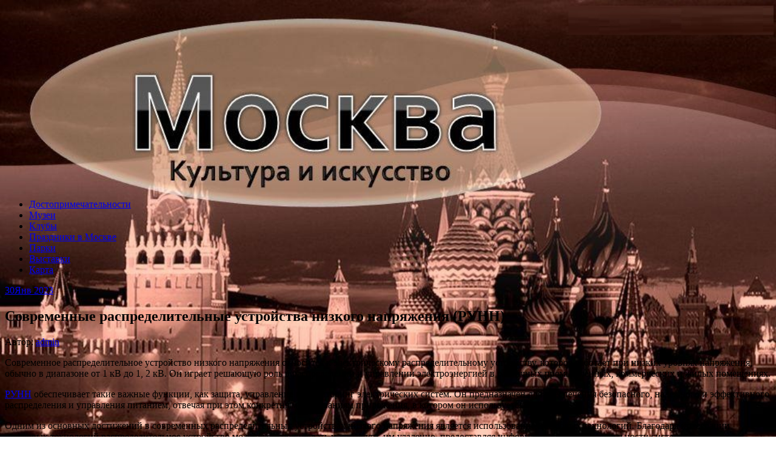

--- FILE ---
content_type: text/html; charset=UTF-8
request_url: https://culter.ru/sovremennyie-raspredelitelnyie-ustroystva-nizkogo-napryazheniya-runn/
body_size: 33767
content:
<!DOCTYPE html>
<html lang="ru-RU">
<head>
<meta charset="UTF-8">
<meta name="viewport" content="width=device-width, initial-scale=1">
<link rel="profile" href="http://gmpg.org/xfn/11">
<link rel="pingback" href="https://culter.ru/xmlrpc.php">
<link rel="stylesheet" href="https://culter.ru/wp-content/themes/contango/style.css" type="text/css" media="all" />

<title>Современные распределительные устройства низкого напряжения (РУНН) &#8212; Культурная жизнь Москвы</title>
<link rel='dns-prefetch' href='//fonts.googleapis.com' />
<link rel='dns-prefetch' href='//s.w.org' />
<link rel="alternate" type="application/rss+xml" title="Культурная жизнь Москвы &raquo; Лента" href="https://culter.ru/feed/" />
<link rel="alternate" type="application/rss+xml" title="Культурная жизнь Москвы &raquo; Лента комментариев" href="https://culter.ru/comments/feed/" />
		<script type="text/javascript">
			window._wpemojiSettings = {"baseUrl":"https:\/\/s.w.org\/images\/core\/emoji\/11\/72x72\/","ext":".png","svgUrl":"https:\/\/s.w.org\/images\/core\/emoji\/11\/svg\/","svgExt":".svg","source":{"concatemoji":"https:\/\/culter.ru\/wp-includes\/js\/wp-emoji-release.min.js?ver=4.9.26"}};
			!function(e,a,t){var n,r,o,i=a.createElement("canvas"),p=i.getContext&&i.getContext("2d");function s(e,t){var a=String.fromCharCode;p.clearRect(0,0,i.width,i.height),p.fillText(a.apply(this,e),0,0);e=i.toDataURL();return p.clearRect(0,0,i.width,i.height),p.fillText(a.apply(this,t),0,0),e===i.toDataURL()}function c(e){var t=a.createElement("script");t.src=e,t.defer=t.type="text/javascript",a.getElementsByTagName("head")[0].appendChild(t)}for(o=Array("flag","emoji"),t.supports={everything:!0,everythingExceptFlag:!0},r=0;r<o.length;r++)t.supports[o[r]]=function(e){if(!p||!p.fillText)return!1;switch(p.textBaseline="top",p.font="600 32px Arial",e){case"flag":return s([55356,56826,55356,56819],[55356,56826,8203,55356,56819])?!1:!s([55356,57332,56128,56423,56128,56418,56128,56421,56128,56430,56128,56423,56128,56447],[55356,57332,8203,56128,56423,8203,56128,56418,8203,56128,56421,8203,56128,56430,8203,56128,56423,8203,56128,56447]);case"emoji":return!s([55358,56760,9792,65039],[55358,56760,8203,9792,65039])}return!1}(o[r]),t.supports.everything=t.supports.everything&&t.supports[o[r]],"flag"!==o[r]&&(t.supports.everythingExceptFlag=t.supports.everythingExceptFlag&&t.supports[o[r]]);t.supports.everythingExceptFlag=t.supports.everythingExceptFlag&&!t.supports.flag,t.DOMReady=!1,t.readyCallback=function(){t.DOMReady=!0},t.supports.everything||(n=function(){t.readyCallback()},a.addEventListener?(a.addEventListener("DOMContentLoaded",n,!1),e.addEventListener("load",n,!1)):(e.attachEvent("onload",n),a.attachEvent("onreadystatechange",function(){"complete"===a.readyState&&t.readyCallback()})),(n=t.source||{}).concatemoji?c(n.concatemoji):n.wpemoji&&n.twemoji&&(c(n.twemoji),c(n.wpemoji)))}(window,document,window._wpemojiSettings);
		</script>
		<style type="text/css">
img.wp-smiley,
img.emoji {
	display: inline !important;
	border: none !important;
	box-shadow: none !important;
	height: 1em !important;
	width: 1em !important;
	margin: 0 .07em !important;
	vertical-align: -0.1em !important;
	background: none !important;
	padding: 0 !important;
}
</style>
<link rel='stylesheet' id='yarppWidgetCss-css'  href='https://culter.ru/wp-content/plugins/yet-another-related-posts-plugin/style/widget.css?ver=4.9.26' type='text/css' media='all' />
<link rel='stylesheet' id='contango-css-960-css'  href='https://culter.ru/wp-content/themes/contango/lib/css/960.css?ver=4.9.26' type='text/css' media='all' />
<link rel='stylesheet' id='contango-google-fonts-css'  href='https://fonts.googleapis.com/css?family=Open+Sans%7CNixie+One&#038;ver=4.9.26' type='text/css' media='all' />
<script type='text/javascript' src='https://culter.ru/wp-includes/js/jquery/jquery.js?ver=1.12.4'></script>
<script type='text/javascript' src='https://culter.ru/wp-includes/js/jquery/jquery-migrate.min.js?ver=1.4.1'></script>
<link rel='https://api.w.org/' href='https://culter.ru/wp-json/' />
<link rel="EditURI" type="application/rsd+xml" title="RSD" href="https://culter.ru/xmlrpc.php?rsd" />
<link rel="wlwmanifest" type="application/wlwmanifest+xml" href="https://culter.ru/wp-includes/wlwmanifest.xml" /> 
<link rel='prev' title='Где можно забронировать зал для корпоратива в ресторане «Ассамблея»?' href='https://culter.ru/gde-mozhno-zabronirovat-zal-dlya-korporativa-v-restorane-assambleya/' />
<link rel='next' title='Хотите узнать кучу полезных данных?' href='https://culter.ru/hotite-uznat-kuchu-poleznyih-dannyih/' />
<meta name="generator" content="WordPress 4.9.26" />
<link rel="canonical" href="https://culter.ru/sovremennyie-raspredelitelnyie-ustroystva-nizkogo-napryazheniya-runn/" />
<link rel='shortlink' href='https://culter.ru/?p=465' />
<link rel="alternate" type="application/json+oembed" href="https://culter.ru/wp-json/oembed/1.0/embed?url=https%3A%2F%2Fculter.ru%2Fsovremennyie-raspredelitelnyie-ustroystva-nizkogo-napryazheniya-runn%2F" />
<link rel="alternate" type="text/xml+oembed" href="https://culter.ru/wp-json/oembed/1.0/embed?url=https%3A%2F%2Fculter.ru%2Fsovremennyie-raspredelitelnyie-ustroystva-nizkogo-napryazheniya-runn%2F&#038;format=xml" />
<style type="text/css" id="custom-background-css">
body.custom-background { background-image: url("https://culter.ru/wp-content/uploads/sites/6/2018/01/slide_1.jpg"); background-position: left top; background-size: cover; background-repeat: no-repeat; background-attachment: fixed; }
</style>
<link rel="icon" href="https://culter.ru/wp-content/uploads/sites/6/2018/01/cropped-slide_1-2-32x32.jpg" sizes="32x32" />
<link rel="icon" href="https://culter.ru/wp-content/uploads/sites/6/2018/01/cropped-slide_1-2-192x192.jpg" sizes="192x192" />
<link rel="apple-touch-icon-precomposed" href="https://culter.ru/wp-content/uploads/sites/6/2018/01/cropped-slide_1-2-180x180.jpg" />
<meta name="msapplication-TileImage" content="https://culter.ru/wp-content/uploads/sites/6/2018/01/cropped-slide_1-2-270x270.jpg" />
</head>

<body class="post-template-default single single-post postid-465 single-format-standard custom-background">
<div id="page" class="wrapper hfeed site">

  <header id="masthead" class="site-header" role="banner">
    <div class="container_16 clearfix">
      <div class="grid_16">
        <div id="headimg">

    
  <div id="logo-image">
    <a href="https://culter.ru/"><img src="https://culter.ru/wp-content/uploads/sites/6/2018/01/cropped-Untitled-1-1.png" width="978" height="300" alt="Культурная жизнь Москвы" /></a>
  </div><!-- end of #logo -->
  
  
</div>      </div>
    </div>
  </header><!-- #masthead -->


  <div class="container_16 clearfix">
    <nav id="site-navigation" class="grid_16 main-navigation" role="navigation">
      <div class="menu clearfix"><ul id="menu-menu-1" class="sf-menu"><li id="menu-item-171" class="menu-item menu-item-type-taxonomy menu-item-object-category menu-item-171"><a href="https://culter.ru/category/dostoprimechatelnosti-moskvy/">Достопримечательности</a></li>
<li id="menu-item-172" class="menu-item menu-item-type-taxonomy menu-item-object-category menu-item-172"><a href="https://culter.ru/category/muzei-moskvy/">Музеи</a></li>
<li id="menu-item-173" class="menu-item menu-item-type-taxonomy menu-item-object-category menu-item-173"><a href="https://culter.ru/category/populyarnye-kluby-v-moskve/">Клубы</a></li>
<li id="menu-item-174" class="menu-item menu-item-type-taxonomy menu-item-object-category menu-item-174"><a href="https://culter.ru/category/prazdniki-v-moskve/">Праздники в Москве</a></li>
<li id="menu-item-175" class="menu-item menu-item-type-taxonomy menu-item-object-category menu-item-175"><a href="https://culter.ru/category/parki-moskvy/">Парки</a></li>
<li id="menu-item-176" class="menu-item menu-item-type-taxonomy menu-item-object-category menu-item-176"><a href="https://culter.ru/category/vystavki-v-moskve/">Выставки</a></li>
<li id="menu-item-177" class="menu-item menu-item-type-post_type menu-item-object-page menu-item-177"><a href="https://culter.ru/karta/">Карта</a></li>
</ul></div>    </nav><!-- #site-navigation -->
  </div>
<div id="content" class="site-content clearfix">

      
  <div class="container_16 clearfix">
    
    <div class="grid_11">
      
      <div id="primary" class="content-area">
        <main id="main" class="site-main" role="main">
  	  
      	  
                      
                            
                <article id="post-465" class="post-465 post type-post status-publish format-standard hentry category-uncategorized">
  
  <div class="entry-meta-group clearfix">
    <div class="grid_2 alpha">
      <time class="entry-date entry-time updated" datetime="2023-01-30T15:27:25+00:00"><a href="https://culter.ru/sovremennyie-raspredelitelnyie-ustroystva-nizkogo-napryazheniya-runn/" title="Январь 30, 2023 3:27 пп" rel="bookmark"><span class="entry-date-day">30</span><span class="entry-date-month-year">Янв 2023</span></a></time>    </div>
    <div class="grid_8 omega">
      <h1 class="entry-title entry-title-single">Современные распределительные устройства низкого напряжения (РУНН)</h1>
      <div class="entry-meta">    
		<span class="entry-author author vcard">Автор: <a href="https://culter.ru/author/admin/" title="Автор: admin" rel="author"><span class="entry-author-name fn">admin</span></a></span>      </div><!-- .entry-meta -->
    </div>
  </div>
  
  <div class="entry-content clearfix">
  	
</p>
<p>Современное распределительное устройство низкого напряжения относится к электрическому распределительному устройству, которое работает при низких уровнях напряжения, обычно в диапазоне от 1 кВ до 1, 2 кВ. Он играет решающую роль в распределении и управлении электроэнергией в различных промышленных, коммерческих и жилых помещениях. </p>
<p><span id="more-465"></span><u><a href="https://notperfect.ru/radiotehnika/primenenie-panelej-runn.html">РУНН</a></u> обеспечивает такие важные функции, как защита, управление и мониторинг электрических систем. Он предназначен для обеспечения безопасного, надежного и эффективного распределения и управления питанием, отвечая при этом конкретным требованиям приложения, в котором он используется. </p>
<p>Одним из основных достижений в современных распределительных устройствах низкого напряжения является использование цифровых технологий. Благодаря интеграции цифровых технологий распределительное устройство можно контролировать и управлять им удаленно, предоставляя информацию о производительности системы в режиме реального времени и сокращая время простоя и затраты на техническое обслуживание. </p>
<p>Еще одним важным усовершенствованием современных РУНН являются повышенные функции безопасности. Распределительное устройство спроектировано в соответствии со строгими стандартами и нормами безопасности, что обеспечивает его безопасную работу и защиту персонала и оборудования. Функции безопасности, такие как защита от дугового замыкания, защита от замыкания на землю и защита от перегрузки по току, теперь являются стандартными для современных распределительных устройств низкого напряжения. </p>
<p>Кроме того, современные распределительные устройства низкого напряжения спроектированы так, чтобы быть более компактными и модульными, что упрощает их установку и обслуживание. Распределительное устройство можно легко настроить в соответствии с конкретными требованиями, что снижает потребность в нестандартных решениях и повышает общую эффективность. </p>
<p>Таким образом, современные распределительные устройства низкого напряжения являются важнейшим компонентом системы распределения электроэнергии. Благодаря интеграции цифровых технологий, расширенным функциям безопасности и улучшенной конструкции современные распределительные устройства низкого напряжения обеспечивают безопасное, надежное и эффективное распределение и управление электроэнергией. </p>
<div class='yarpp-related'>
<ol>
<li><a href="https://culter.ru/muzei-moskvy-i-podmoskovya-muzej-iskusstv-muzei-zapovedniki-izobrazitelnyx-iskusstv-kraevedcheskie-xudozhestvennye-a-takzhe-sovremennye/" rel="bookmark" title="Музеи Москвы и Подмосковья: музей искусств, музеи-заповедники, изобразительных искусств, краеведческие, художественные, а также современные">Музеи Москвы и Подмосковья: музей искусств, музеи-заповедники, изобразительных искусств, краеведческие, художественные, а также современные </a></li>
<li><a href="https://culter.ru/oborudovaniya-dlya-videonablyudeniya/" rel="bookmark" title="Оборудования для видеонаблюдения">Оборудования для видеонаблюдения </a></li>
</ol>
</div>
  </div> <!-- end .entry-content -->
  
    
  <div class="entry-meta-bottom">
  <span class="cat-links"><span class="entry-utility-prep entry-utility-prep-cat-links">размещено в:</span> <a href="https://culter.ru/category/uncategorized/" rel="category tag">Uncategorized</a></span>  </div><!-- .entry-meta -->

</article> <!-- end #post-465 .post_class -->

 

<div id="comments" class="grid_inside">
  
  
    <p class="nocomments">Комментарии запрещены.</p>
  
  
</div><!-- #comments -->              
                          
                      
          <div id="loop-nav-singlular-post" class="clearfix">
  <h3 class="assistive-text">Навигация по записям</h3>
  <div class="loop-nav-previous grid_5 alpha">
    <a href="https://culter.ru/gde-mozhno-zabronirovat-zal-dlya-korporativa-v-restorane-assambleya/" rel="prev"><span class="meta-nav">&larr;</span> Предыдущая запись</a>  </div>
  <div class="loop-nav-next grid_5 omega">
	<a href="https://culter.ru/hotite-uznat-kuchu-poleznyih-dannyih/" rel="next">Следующая запись <span class="meta-nav">&rarr;</span></a>  </div>
</div><!-- end #loop-nav-singular-post -->
      
        </main><!-- #main -->
      </div><!-- #primary -->
    
    </div> <!-- end .grid_11 -->
    
    <div id="secondary" class="grid_5 widget-area" role="complementary">
  <div id="sidebar">
  
	<aside id="search-2" class="widget widget_search widget-widget_search clearfix"><div class="widget-wrap widget-inside"><div class="search">
  <form method="get" class="searchform" action="https://culter.ru/">
    <label for="s" class="assistive-text">Найти:</label>
    <input type="text" class="field" name="s" id="s" value="Поиск" onfocus="if(this.value==this.defaultValue)this.value='';" onblur="if(this.value=='')this.value=this.defaultValue;" />
    <input type="submit" class="submit" name="submit" id="searchsubmit" value="Поиск" />
  </form>
</div><!-- end .search --></div></aside>		<aside id="recent-posts-2" class="widget widget_recent_entries widget-widget_recent_entries clearfix"><div class="widget-wrap widget-inside">		<h3 class="widget-title">Свежие записи</h3>		<ul>
											<li>
					<a href="https://culter.ru/chistaya-voda-kazhdyiy-den-pochemu-filtr-kuvshin-razumnyiy-vyibor-dlya-zdorovya-i-koshelka/">Чистая вода каждый день: почему фильтр-кувшин — разумный выбор для здоровья и кошелька</a>
									</li>
											<li>
					<a href="https://culter.ru/chistaya-voda-bez-hlopot-kak-filtr-kuvshin-pomogaet-ekonomit-i-uluchshat-vkus-vodyi/">Чистая вода без хлопот: как фильтр-кувшин помогает экономить и улучшать вкус воды</a>
									</li>
											<li>
					<a href="https://culter.ru/aviabiletyi-ufa-sochi-kak-vyibrat-vyigodnyiy-variant-i-podgotovitsya-k-perelyotu/">Авиабилеты Уфа — Сочи: как выбрать выгодный вариант и подготовиться к перелёту</a>
									</li>
											<li>
					<a href="https://culter.ru/vyigodnyiy-obed-s-dostavkoy-kuponyi-ot-uzum-tezkor-v-tashkente-dlya-onlayn-zakaza-edyi/">Выгодный обед с доставкой: купоны от Uzum Tezkor в Ташкенте для онлайн-заказа еды</a>
									</li>
											<li>
					<a href="https://culter.ru/promokodyi-ot-yandex-eats-v-samarkande-dlya-onlayn-zakaza-edyi-kak-sekonomit-i-poluchit-maksimum-ot-servisa/">Промокоды от Yandex Eats в Самарканде для онлайн-заказа еды: как сэкономить и получить максимум от сервиса</a>
									</li>
											<li>
					<a href="https://culter.ru/mayning-kalkulyator-dohodnosti-kak-rasschitat-pribyilnost-dobyichi-kriptovalyutyi/">Майнинг-калькулятор доходности: как рассчитать прибыльность добычи криптовалюты</a>
									</li>
											<li>
					<a href="https://culter.ru/elitnyie-platnyie-obrazovatelnyie-shkolyi-g-moskvyi/">Элитные платные образовательные школы г Москвы.</a>
									</li>
											<li>
					<a href="https://culter.ru/stantsiya-tehobsluzhivaniya-serviceauto-v-almatyi-osushhestvlyaet-protochku-tormoznyih-diskov/">Станция техобслуживания ServiceAuto в Алматы осуществляет проточку тормозных дисков</a>
									</li>
											<li>
					<a href="https://culter.ru/online-medical-vash-byistryiy-i-dostupnyiy-medsestrinskiy-servis-na-domu-v-gorode-astana/">Online Medical: Ваш быстрый и доступный медсестринский сервис на дому в городе Астана</a>
									</li>
											<li>
					<a href="https://culter.ru/kak-zakazat-avto-iz-yaponii-poshagovoe-rukovodstvo/">Как заказать авто из Японии: Пошаговое руководство</a>
									</li>
											<li>
					<a href="https://culter.ru/organizatsiya-korporativov-na-baydarkah-priklyuchenie-i-komandnaya-rabota-na-vode/">Организация корпоративов на байдарках: приключение и командная работа на воде</a>
									</li>
											<li>
					<a href="https://culter.ru/kak-pravilno-sdat-akkumulyator-rukovodstvo-po-utilizatsii-i-pererabotke/">Как правильно сдать аккумулятор: Руководство по утилизации и переработке</a>
									</li>
											<li>
					<a href="https://culter.ru/chastnyiy-detskiy-sadik-magic-castle-ultrasovremennyiy-podhod-k-obrazovaniyu-detey/">Частный детский садик Magic Castle &#8212; ультрасовременный подход к образованию детей</a>
									</li>
											<li>
					<a href="https://culter.ru/avtoservis-mercedes-tonkosti-tehnicheskogo-obsluzhivaniya-i-ekspluatatsii/">Автосервис Mercedes: Тонкости Технического Обслуживания и Эксплуатации</a>
									</li>
											<li>
					<a href="https://culter.ru/obuchenie-tehnike-narashhivaniya-resnits-put-k-masterstvu/">Обучение технике наращивания ресниц: Путь к Мастерству</a>
									</li>
					</ul>
		</div></aside><aside id="tag_cloud-2" class="widget widget_tag_cloud widget-widget_tag_cloud clearfix"><div class="widget-wrap widget-inside"><h3 class="widget-title">Метки</h3><div class="tagcloud"><a href="https://culter.ru/tag/piduri-hooldus-ja-remont/" class="tag-cloud-link tag-link-55 tag-link-position-1" style="font-size: 8pt;" aria-label="piduri hooldus ja remont (1 элемент)">piduri hooldus ja remont</a>
<a href="https://culter.ru/tag/arxeologiya/" class="tag-cloud-link tag-link-40 tag-link-position-2" style="font-size: 13.133333333333pt;" aria-label="археология (6 элементов)">археология</a>
<a href="https://culter.ru/tag/arxitektor/" class="tag-cloud-link tag-link-39 tag-link-position-3" style="font-size: 8pt;" aria-label="архитектор (1 элемент)">архитектор</a>
<a href="https://culter.ru/tag/audioknigi-pushkin/" class="tag-cloud-link tag-link-53 tag-link-position-4" style="font-size: 8pt;" aria-label="аудиокниги Пушкин (1 элемент)">аудиокниги Пушкин</a>
<a href="https://culter.ru/tag/bani/" class="tag-cloud-link tag-link-29 tag-link-position-5" style="font-size: 13.133333333333pt;" aria-label="бани (6 элементов)">бани</a>
<a href="https://culter.ru/tag/besplatno/" class="tag-cloud-link tag-link-10 tag-link-position-6" style="font-size: 14.906666666667pt;" aria-label="бесплатно (10 элементов)">бесплатно</a>
<a href="https://culter.ru/tag/vdnx/" class="tag-cloud-link tag-link-11 tag-link-position-7" style="font-size: 8pt;" aria-label="вднх (1 элемент)">вднх</a>
<a href="https://culter.ru/tag/vystavki/" class="tag-cloud-link tag-link-4 tag-link-position-8" style="font-size: 14.906666666667pt;" aria-label="выставки (10 элементов)">выставки</a>
<a href="https://culter.ru/tag/goroda/" class="tag-cloud-link tag-link-12 tag-link-position-9" style="font-size: 20.88pt;" aria-label="города (47 элементов)">города</a>
<a href="https://culter.ru/tag/dvorec/" class="tag-cloud-link tag-link-25 tag-link-position-10" style="font-size: 12.48pt;" aria-label="дворец (5 элементов)">дворец</a>
<a href="https://culter.ru/tag/dlya-detej/" class="tag-cloud-link tag-link-14 tag-link-position-11" style="font-size: 15.933333333333pt;" aria-label="для детей (13 элементов)">для детей</a>
<a href="https://culter.ru/tag/dostoprimechatelnosti/" class="tag-cloud-link tag-link-21 tag-link-position-12" style="font-size: 9.68pt;" aria-label="достопримечательности (2 элемента)">достопримечательности</a>
<a href="https://culter.ru/tag/zdaniya/" class="tag-cloud-link tag-link-15 tag-link-position-13" style="font-size: 14.533333333333pt;" aria-label="здания (9 элементов)">здания</a>
<a href="https://culter.ru/tag/klub/" class="tag-cloud-link tag-link-35 tag-link-position-14" style="font-size: 13.133333333333pt;" aria-label="клуб (6 элементов)">клуб</a>
<a href="https://culter.ru/tag/krasnaya-ploshhad/" class="tag-cloud-link tag-link-47 tag-link-position-15" style="font-size: 8pt;" aria-label="красная площадь (1 элемент)">красная площадь</a>
<a href="https://culter.ru/tag/kultura/" class="tag-cloud-link tag-link-30 tag-link-position-16" style="font-size: 14.906666666667pt;" aria-label="культура (10 элементов)">культура</a>
<a href="https://culter.ru/tag/kulturnoe-nasledie/" class="tag-cloud-link tag-link-9 tag-link-position-17" style="font-size: 17.706666666667pt;" aria-label="культурное наследие (21 элемент)">культурное наследие</a>
<a href="https://culter.ru/tag/metro/" class="tag-cloud-link tag-link-8 tag-link-position-18" style="font-size: 9.68pt;" aria-label="метро (2 элемента)">метро</a>
<a href="https://culter.ru/tag/moskva/" class="tag-cloud-link tag-link-5 tag-link-position-19" style="font-size: 20.413333333333pt;" aria-label="москва (42 элемента)">москва</a>
<a href="https://culter.ru/tag/muzej/" class="tag-cloud-link tag-link-6 tag-link-position-20" style="font-size: 22pt;" aria-label="музей (62 элемента)">музей</a>
<a href="https://culter.ru/tag/nochnoj-klub/" class="tag-cloud-link tag-link-45 tag-link-position-21" style="font-size: 11.733333333333pt;" aria-label="ночной клуб (4 элемента)">ночной клуб</a>
<a href="https://culter.ru/tag/noch/" class="tag-cloud-link tag-link-34 tag-link-position-22" style="font-size: 11.733333333333pt;" aria-label="ночь (4 элемента)">ночь</a>
<a href="https://culter.ru/tag/osobnyak/" class="tag-cloud-link tag-link-37 tag-link-position-23" style="font-size: 8pt;" aria-label="особняк (1 элемент)">особняк</a>
<a href="https://culter.ru/tag/otdyx/" class="tag-cloud-link tag-link-36 tag-link-position-24" style="font-size: 16.96pt;" aria-label="отдых (17 элементов)">отдых</a>
<a href="https://culter.ru/tag/oxrana/" class="tag-cloud-link tag-link-23 tag-link-position-25" style="font-size: 9.68pt;" aria-label="охрана (2 элемента)">охрана</a>
<a href="https://culter.ru/tag/pamyatniki-arxitektury/" class="tag-cloud-link tag-link-17 tag-link-position-26" style="font-size: 15.56pt;" aria-label="памятники архитектуры (12 элементов)">памятники архитектуры</a>
<a href="https://culter.ru/tag/park/" class="tag-cloud-link tag-link-42 tag-link-position-27" style="font-size: 8pt;" aria-label="парк (1 элемент)">парк</a>
<a href="https://culter.ru/tag/ploshhad/" class="tag-cloud-link tag-link-24 tag-link-position-28" style="font-size: 8pt;" aria-label="площадь (1 элемент)">площадь</a>
<a href="https://culter.ru/tag/remont-tormoznyih-sistem/" class="tag-cloud-link tag-link-54 tag-link-position-29" style="font-size: 8pt;" aria-label="ремонт тормозных систем (1 элемент)">ремонт тормозных систем</a>
<a href="https://culter.ru/tag/russkaya-arxitektura/" class="tag-cloud-link tag-link-7 tag-link-position-30" style="font-size: 17.706666666667pt;" aria-label="русская архитектура (21 элемент)">русская архитектура</a>
<a href="https://culter.ru/tag/skulptury/" class="tag-cloud-link tag-link-16 tag-link-position-31" style="font-size: 13.6pt;" aria-label="скульптуры (7 элементов)">скульптуры</a>
<a href="https://culter.ru/tag/sooruzhenie/" class="tag-cloud-link tag-link-27 tag-link-position-32" style="font-size: 13.133333333333pt;" aria-label="сооружение (6 элементов)">сооружение</a>
<a href="https://culter.ru/tag/statui/" class="tag-cloud-link tag-link-43 tag-link-position-33" style="font-size: 13.6pt;" aria-label="статуи (7 элементов)">статуи</a>
<a href="https://culter.ru/tag/stil/" class="tag-cloud-link tag-link-28 tag-link-position-34" style="font-size: 14.533333333333pt;" aria-label="стиль (9 элементов)">стиль</a>
<a href="https://culter.ru/tag/teatry/" class="tag-cloud-link tag-link-32 tag-link-position-35" style="font-size: 17.893333333333pt;" aria-label="театры (22 элемента)">театры</a>
<a href="https://culter.ru/tag/termy/" class="tag-cloud-link tag-link-33 tag-link-position-36" style="font-size: 8pt;" aria-label="термы (1 элемент)">термы</a>
<a href="https://culter.ru/tag/turisty/" class="tag-cloud-link tag-link-19 tag-link-position-37" style="font-size: 17.146666666667pt;" aria-label="туристы (18 элементов)">туристы</a>
<a href="https://culter.ru/tag/turyi-v-yaponiyu/" class="tag-cloud-link tag-link-56 tag-link-position-38" style="font-size: 8pt;" aria-label="туры в японию (1 элемент)">туры в японию</a>
<a href="https://culter.ru/tag/ulicy/" class="tag-cloud-link tag-link-20 tag-link-position-39" style="font-size: 10.8pt;" aria-label="улицы (3 элемента)">улицы</a>
<a href="https://culter.ru/tag/xram/" class="tag-cloud-link tag-link-22 tag-link-position-40" style="font-size: 15.933333333333pt;" aria-label="храм (13 элементов)">храм</a>
<a href="https://culter.ru/tag/xramy/" class="tag-cloud-link tag-link-26 tag-link-position-41" style="font-size: 13.6pt;" aria-label="храмы (7 элементов)">храмы</a>
<a href="https://culter.ru/tag/cerkov/" class="tag-cloud-link tag-link-13 tag-link-position-42" style="font-size: 9.68pt;" aria-label="церковь (2 элемента)">церковь</a>
<a href="https://culter.ru/tag/yaponiya/" class="tag-cloud-link tag-link-57 tag-link-position-43" style="font-size: 8pt;" aria-label="япония (1 элемент)">япония</a></div>
</div></aside><aside id="pages-2" class="widget widget_pages widget-widget_pages clearfix"><div class="widget-wrap widget-inside"><h3 class="widget-title">Страницы</h3>		<ul>
			<li class="page_item page-item-2"><a href="https://culter.ru/karta/">Карта</a></li>
		</ul>
		</div></aside><aside id="categories-2" class="widget widget_categories widget-widget_categories clearfix"><div class="widget-wrap widget-inside"><h3 class="widget-title">Рубрики</h3>		<ul>
	<li class="cat-item cat-item-1"><a href="https://culter.ru/category/uncategorized/" >Uncategorized</a>
</li>
	<li class="cat-item cat-item-3"><a href="https://culter.ru/category/vystavki-v-moskve/" >Выставки в Москве</a>
</li>
	<li class="cat-item cat-item-18"><a href="https://culter.ru/category/dostoprimechatelnosti-moskvy/" >Достопримечательности Москвы</a>
</li>
	<li class="cat-item cat-item-31"><a href="https://culter.ru/category/kuda-sxodit-v-moskve/" >Куда сходить в Москве</a>
</li>
	<li class="cat-item cat-item-38"><a href="https://culter.ru/category/muzei-moskvy/" >Музеи Москвы</a>
</li>
	<li class="cat-item cat-item-50"><a href="https://culter.ru/category/novosti/" >Новости</a>
</li>
	<li class="cat-item cat-item-41"><a href="https://culter.ru/category/parki-moskvy/" >Парки Москвы</a>
</li>
	<li class="cat-item cat-item-52"><a href="https://culter.ru/category/poleznoe/" >Полезное</a>
</li>
	<li class="cat-item cat-item-49"><a href="https://culter.ru/category/poleznyie-sovetyi/" >Полезные советы</a>
</li>
	<li class="cat-item cat-item-44"><a href="https://culter.ru/category/populyarnye-kluby-v-moskve/" >Популярные клубы в Москве</a>
</li>
	<li class="cat-item cat-item-46"><a href="https://culter.ru/category/prazdniki-v-moskve/" >Праздники в Москве</a>
</li>
	<li class="cat-item cat-item-51"><a href="https://culter.ru/category/uslugi/" >Услуги</a>
</li>
		</ul>
</div></aside>  
  </div> <!-- end #sidebar -->
</div>  <!-- end .grid_5 -->
  </div> <!-- end .container_16 -->

</div><!-- #content -->
  


</div> <!-- end .wrapper -->

<link rel='stylesheet' id='yarppRelatedCss-css'  href='https://culter.ru/wp-content/plugins/yet-another-related-posts-plugin/style/related.css?ver=4.9.26' type='text/css' media='all' />
<script type='text/javascript' src='https://culter.ru/wp-content/themes/contango/lib/js/superfish/superfish-combine.min.js?ver=1.5.9'></script>
<script type='text/javascript' src='https://culter.ru/wp-content/themes/contango/lib/js/common.js?ver=1.0'></script>
<script type='text/javascript' src='https://culter.ru/wp-includes/js/wp-embed.min.js?ver=4.9.26'></script>
</body>
</html>